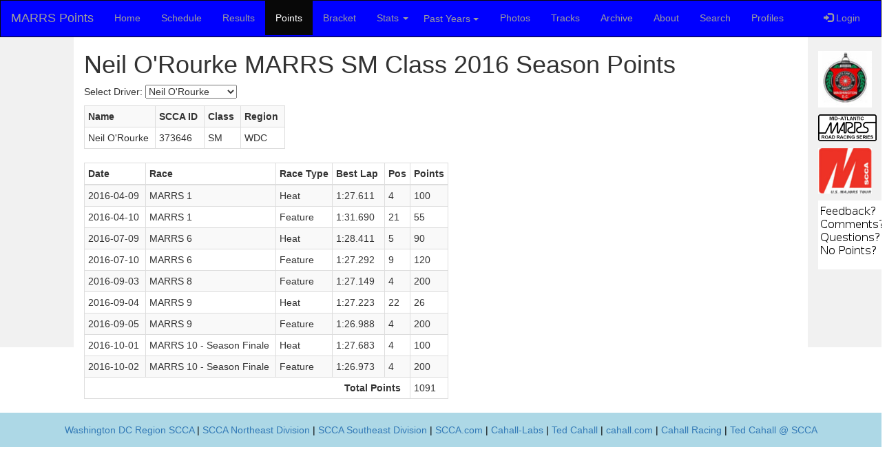

--- FILE ---
content_type: text/html;charset=ISO-8859-1
request_url: http://marrspoints.com/bootstrap/points/driverpointsbyname/2016/SM/373646/Neil_O'Rourke
body_size: 4355
content:
<!DOCTYPE html PUBLIC "-//W3C//DTD XHTML 1.0 Transitional//EN" "http://www.w3.org/TR/xhtml1/DTD/xhtml1-transitional.dtd">







<html>
<head>
<title>Neil O'Rourke MARRS SM class 2016 season</title>
<meta content="Neil O'Rourke is a MARRS driver in the SM class for the 2016 season" name="description" />
<meta content="Neil O'Rourke, MARRS, 2016, SM" name="keywords" />
<!-- meta "no content" version so templates can have different content -->
<!--
<meta content="MARRS - Mid-Atlantic Road Racing Series Points Tracking Application." name="description" />
<meta content="MARRS, MARRS Points Tracker, Mid-Atlantinc Road Racing Series, Ted Cahall, Spec Miata" name="keywords" />
-->
<meta charset="utf-8">
<meta name="viewport" content="width=device-width, initial-scale=1">
<link rel="stylesheet" href="https://maxcdn.bootstrapcdn.com/bootstrap/3.3.7/css/bootstrap.min.css"/>
<link href="/bootstrap/bs.css" type="text/css" rel="stylesheet" />
<script src="https://ajax.googleapis.com/ajax/libs/jquery/3.3.1/jquery.min.js"></script>
<script src="https://maxcdn.bootstrapcdn.com/bootstrap/3.3.7/js/bootstrap.min.js"></script>
<script>
function set_tab(category) {
    tab = document.getElementById("tab-" + category);
    if (tab != null) {
        tab.className = "active";
    }
}
</script>
<script>
  (function(i,s,o,g,r,a,m){i['GoogleAnalyticsObject']=r;i[r]=i[r]||function(){
  (i[r].q=i[r].q||[]).push(arguments)},i[r].l=1*new Date();a=s.createElement(o),
  m=s.getElementsByTagName(o)[0];a.async=1;a.src=g;m.parentNode.insertBefore(a,m)
  })(window,document,'script','//www.google-analytics.com/analytics.js','ga');

  ga('create', 'UA-72840100-1', 'auto');
  ga('send', 'pageview');

</script>


<script>
function showDriverPoints(str, class_id, season)
{
var xmlhttp;    
xmlhttp=new XMLHttpRequest();
xmlhttp.onreadystatechange=function()
{
  if (xmlhttp.readyState==4 && xmlhttp.status==200)
    {
    document.getElementById("DriverPoints").innerHTML=xmlhttp.responseText;
    }
}
xmlhttp.open("GET","/bootstrap/points/getpointsbydriver.jsp?scca_id="+str+"&class_id="+class_id+"&season="+season,true);
xmlhttp.send();
}
</script>
</head>

<body>
<style>
.dropdown-submenu {
    position: relative;
}

.dropdown-submenu .dropdown-menu {
    top: 0;
    left: 100%;
    margin-top: -1px;
}
</style>


<nav class="navbar navbar-inverse">
  <div class="container-fluid">
    <div class="navbar-header">
      <button type="button" class="navbar-toggle" data-toggle="collapse" data-target="#myNavbar">
        <span class="icon-bar"></span>
        <span class="icon-bar"></span>
        <span class="icon-bar"></span>                        
      </button>
      <a class="navbar-brand" href="/bootstrap/">MARRS Points</a>
    </div>
    <div class="collapse navbar-collapse" id="myNavbar">
      <ul class="nav navbar-nav">
        <li id="tab-home"><a href="/bootstrap/">Home</a></li>
	<!-- this is a comment -->
        <li id="tab-schedule"><a href="/bootstrap/marrs/2025">Schedule</a></li>
	<!-- this is a comment -->
        <li id="tab-results"><a href="/bootstrap/results/2025">Results</a></li>
	<!-- this is a comment -->
        <li id="tab-points"><a href="/bootstrap/points/2025">Points</a></li>
	<!-- this is a comment -->
		<li id="tab-bracket"><a href="/bootstrap/bracket/2025">Bracket</a></li>
	<!-- this is a comment -->
	<li id="tab-stats" class="dropdown">
            <a class="dropdown-toggle" data-toggle="dropdown" href="#">Stats
		<span class="caret"></span></a>
            <ul class="dropdown-menu">

            <li><a href="/bootstrap/stats/2025">2025</a></li>

            <li><a href="/bootstrap/stats/2024">2024</a></li>

            <li><a href="/bootstrap/stats/2023">2023</a></li>

            <li><a href="/bootstrap/stats/2022">2022</a></li>

            <li><a href="/bootstrap/stats/2021">2021</a></li>

            <li><a href="/bootstrap/stats/2020">2020</a></li>

            <li><a href="/bootstrap/stats/2019">2019</a></li>

            <li><a href="/bootstrap/stats/2018">2018</a></li>

            <li><a href="/bootstrap/stats/2017">2017</a></li>

            <li><a href="/bootstrap/stats/2016">2016</a></li>

            <li><a href="/bootstrap/stats/2015">2015</a></li>

          	<li><a href="/bootstrap/stats/fastestLapPerClassAllSeasons.jsp">Fastest lap per class/track since 2015</a></li>
          	<li><a href="/bootstrap/stats/compareuniquedriversperclass.jsp">Compare Unique Drivers Per Year</a></li>
          	<li><a href="/bootstrap/stats/compareavgdriversperclass.jsp">Compare Average Drivers Per Year</a></li>
          	<li><a href="/bootstrap/stats/AverageDriversPerClassPerSeason/">Compare Average Drivers Per Year - D3 graph</a></li>
          	<li><a href="/bootstrap/stats/AverageDriversPerClassPerSeasonSummitPoint/">Compare Average Drivers Per Year @ SP - D3</a></li>
          	<li><a href="/bootstrap/stats/RaceSessionsPerClassPerSeason/">Compare Race Sessions/Class Per Year - D3 graph</a></li>
          	<li><a href="/bootstrap/stats/RaceSessionsPerClassPerSeasonSP/">Compare Race Sessions/Class Per Year @ SP - D3 graph</a></li>
          	<li><a href="/bootstrap/stats/compareIronman.jsp">Compare Ironman Results Per Year</a></li>
          	<li><a href="/bootstrap/stats/mostracesperdriverallseasons.jsp">Ironman Results Top Ten</a></li>
          	<li><a href="/bootstrap/stats/d3IronmanAllSeasons.jsp">Ironman Results Top 30</a></li>
          	<li><a href="/bootstrap/stats/allcharts.jsp">All Stats Graphs</a></li>
            </ul>
	</li>
	<!-- this is a comment -->
<li class="dropdown">
    <a style="text-align:left; padding-left:6px" class="btn dropdown-toggle" data-toggle="dropdown">Past Years
    <span class="caret"></span></a>
    <ul class="dropdown-menu">
      <!-- <li><a tabindex="-1" href="#">2018</a></li> -->

      <li class="dropdown-submenu">
        <a class="test" tabindex="-1" href="#">2024<span class="caret"></span></a>
        <ul class="dropdown-menu">
          <li><a tabindex="-1" href="/bootstrap/points/2024">Points</a></li>
          <li><a tabindex="-1" href="/bootstrap/results/2024">Results</a></li>
          <li><a tabindex="-1" href="/bootstrap/marrs/2024">Schedule</a></li>
          <li><a tabindex="-1" href="/bootstrap/stats/2024">Stats</a></li>
        </ul>
      </li>

      <li class="dropdown-submenu">
        <a class="test" tabindex="-1" href="#">2023<span class="caret"></span></a>
        <ul class="dropdown-menu">
          <li><a tabindex="-1" href="/bootstrap/points/2023">Points</a></li>
          <li><a tabindex="-1" href="/bootstrap/results/2023">Results</a></li>
          <li><a tabindex="-1" href="/bootstrap/marrs/2023">Schedule</a></li>
          <li><a tabindex="-1" href="/bootstrap/stats/2023">Stats</a></li>
        </ul>
      </li>

      <li class="dropdown-submenu">
        <a class="test" tabindex="-1" href="#">2022<span class="caret"></span></a>
        <ul class="dropdown-menu">
          <li><a tabindex="-1" href="/bootstrap/points/2022">Points</a></li>
          <li><a tabindex="-1" href="/bootstrap/results/2022">Results</a></li>
          <li><a tabindex="-1" href="/bootstrap/marrs/2022">Schedule</a></li>
          <li><a tabindex="-1" href="/bootstrap/stats/2022">Stats</a></li>
        </ul>
      </li>

      <li class="dropdown-submenu">
        <a class="test" tabindex="-1" href="#">2021<span class="caret"></span></a>
        <ul class="dropdown-menu">
          <li><a tabindex="-1" href="/bootstrap/points/2021">Points</a></li>
          <li><a tabindex="-1" href="/bootstrap/results/2021">Results</a></li>
          <li><a tabindex="-1" href="/bootstrap/marrs/2021">Schedule</a></li>
          <li><a tabindex="-1" href="/bootstrap/stats/2021">Stats</a></li>
        </ul>
      </li>

      <li class="dropdown-submenu">
        <a class="test" tabindex="-1" href="#">2020<span class="caret"></span></a>
        <ul class="dropdown-menu">
          <li><a tabindex="-1" href="/bootstrap/points/2020">Points</a></li>
          <li><a tabindex="-1" href="/bootstrap/results/2020">Results</a></li>
          <li><a tabindex="-1" href="/bootstrap/marrs/2020">Schedule</a></li>
          <li><a tabindex="-1" href="/bootstrap/stats/2020">Stats</a></li>
        </ul>
      </li>

      <li class="dropdown-submenu">
        <a class="test" tabindex="-1" href="#">2019<span class="caret"></span></a>
        <ul class="dropdown-menu">
          <li><a tabindex="-1" href="/bootstrap/points/2019">Points</a></li>
          <li><a tabindex="-1" href="/bootstrap/results/2019">Results</a></li>
          <li><a tabindex="-1" href="/bootstrap/marrs/2019">Schedule</a></li>
          <li><a tabindex="-1" href="/bootstrap/stats/2019">Stats</a></li>
        </ul>
      </li>

      <li class="dropdown-submenu">
        <a class="test" tabindex="-1" href="#">2018<span class="caret"></span></a>
        <ul class="dropdown-menu">
          <li><a tabindex="-1" href="/bootstrap/points/2018">Points</a></li>
          <li><a tabindex="-1" href="/bootstrap/results/2018">Results</a></li>
          <li><a tabindex="-1" href="/bootstrap/marrs/2018">Schedule</a></li>
          <li><a tabindex="-1" href="/bootstrap/stats/2018">Stats</a></li>
        </ul>
      </li>

      <li class="dropdown-submenu">
        <a class="test" tabindex="-1" href="#">2017<span class="caret"></span></a>
        <ul class="dropdown-menu">
          <li><a tabindex="-1" href="/bootstrap/points/2017">Points</a></li>
          <li><a tabindex="-1" href="/bootstrap/results/2017">Results</a></li>
          <li><a tabindex="-1" href="/bootstrap/marrs/2017">Schedule</a></li>
          <li><a tabindex="-1" href="/bootstrap/stats/2017">Stats</a></li>
        </ul>
      </li>

      <li class="dropdown-submenu">
        <a class="test" tabindex="-1" href="#">2016<span class="caret"></span></a>
        <ul class="dropdown-menu">
          <li><a tabindex="-1" href="/bootstrap/points/2016">Points</a></li>
          <li><a tabindex="-1" href="/bootstrap/results/2016">Results</a></li>
          <li><a tabindex="-1" href="/bootstrap/marrs/2016">Schedule</a></li>
          <li><a tabindex="-1" href="/bootstrap/stats/2016">Stats</a></li>
        </ul>
      </li>

      <li class="dropdown-submenu">
        <a class="test" tabindex="-1" href="#">2015<span class="caret"></span></a>
        <ul class="dropdown-menu">
          <li><a tabindex="-1" href="/bootstrap/points/2015">Points</a></li>
          <li><a tabindex="-1" href="/bootstrap/results/2015">Results</a></li>
          <li><a tabindex="-1" href="/bootstrap/marrs/2015">Schedule</a></li>
          <li><a tabindex="-1" href="/bootstrap/stats/2015">Stats</a></li>
        </ul>
      </li>

    </ul>
  </li>
	<!-- this is a comment -->
        <li id="tab-photos"><a href="/bootstrap/photos/">Photos</a></li>
        <li id="tab-tracks"><a href="/bootstrap/tracks/">Tracks</a></li>
	<!-- this is a comment -->
        <li id="tab-archive"><a href="/bootstrap/archive/">Archive</a></li>
        <li id="tab-about"><a href="/bootstrap/about/">About</a></li>
        <li id="tab-search"><a href="/bootstrap/search/">Search</a></li>
        <li id="tab-profiles"><a href="/bootstrap/profiles/">Profiles</a></li>
      </ul>
<!-- comment -->
<!-- comment -->
      <ul class="nav navbar-nav navbar-right">
        <li><a href="#"><span class="glyphicon glyphicon-log-in"></span> Login</a></li>
      </ul>
    </div>
  </div>
</nav>
<script>
$(document).ready(function(){
  $('.dropdown-submenu a.test').on("click", function(e){
    $(this).next('ul').toggle();
    e.stopPropagation();
    e.preventDefault();
  });
});
</script>

<div class="container-fluid text-center">    
  <div class="row content">
    <div class="col-sm-1 sidenav">
      
    </div>
    <div class="col-sm-10 text-left"> 



<script language="javascript">
set_tab("points");
</script>

<p>

<h1>Neil O'Rourke MARRS SM Class 2016 Season Points</h1>




<input type="hidden" name="cid" id="cid" value="1">
<input type="hidden" name="season" id="season" value="2016">
Select Driver: <select name="scca_id" onchange="showDriverPoints(this.value,document.getElementById('cid').value,document.getElementById('season').value)">
  <option value="0">Select</option>



<option value="465698" >Richard Astacio</option>



<option value="374198" >Joe Benton</option>



<option value="452338" >Lance Bergstein</option>



<option value="466268" >Jeremy Butz</option>



<option value="468036" >Robert Butz</option>



<option value="426156" >Bob Cahall</option>



<option value="416128" >Larry Cahall</option>



<option value="386084" >Ted Cahall</option>



<option value="231719" >Mike Cefalo</option>



<option value="463675" >Adam Cobourn</option>



<option value="316827" >Michael Collins</option>



<option value="380009" >Joseph Costello</option>



<option value="471040" >Adam Crandall</option>



<option value="462588" >Adam Culley</option>



<option value="444715" >Joe D'Angelo</option>



<option value="464375" >James Definnis</option>



<option value="480311" >Robert DeVaux</option>



<option value="497802" >Aaron Edwards</option>



<option value="464679" >Peter Ensor</option>



<option value="438473" >Jonathan Evans</option>



<option value="416250" >Jedd Fahnestock</option>



<option value="439541" >Joseph  Guinta</option>



<option value="343907" >Yosh Hakutani</option>



<option value="465495" >Killian Hartson</option>



<option value="439869" >Ryan Heishman</option>



<option value="465061" >Brian Henderson</option>



<option value="465063" >David Henderson</option>



<option value="428167" >Bruce Hildreth</option>



<option value="219365" >Rob Hines</option>



<option value="445857" >John Hotz</option>



<option value="333992" >Chris Hubbart</option>



<option value="300699" >Louis Interdonato</option>



<option value="378531" >Tim Jacobs</option>



<option value="443782" >John Jenkins</option>



<option value="498701" >Joe Kaziukenas</option>



<option value="384683" >Michael LaMaina</option>



<option value="341638" >Todd Lamb</option>



<option value="463654" >Michael B. Longo</option>



<option value="498489" >Aaron Mark</option>



<option value="448605" >Arun Master</option>



<option value="446883" >Adam Miller</option>



<option value="487919" >Richard Miller</option>



<option value="373646" selected>Neil O'Rourke</option>



<option value="480611" >Scott O'Rourke</option>



<option value="497915" >Thomas Paolino</option>



<option value="496725" >Peter Phillips</option>



<option value="445662" >Nor Pirzkal</option>



<option value="499086" >Oleg Pudeyev</option>



<option value="302888" >Randolph Ramos</option>



<option value="464190" >Sedieq Salem</option>



<option value="364037" >Sam Schechter</option>



<option value="405245" >Joe Spaid</option>



<option value="384453" >Steve Sturm</option>



<option value="461124" >Paul Wight</option>



<option value="344333" >Lee York</option>



<option value="343885" >Dmitry Zhilinsky</option>

</select>
</p>
<div id="DriverPoints">






<div class="table-responsive">
<table style="width: auto;" class="table table-condensed table-striped table-bordered">
<tr>
<th>Name&nbsp;</th>
<th>SCCA ID&nbsp;</th>
<th>Class&nbsp;</th>
<th>Region&nbsp;</th>
</tr>


<tr>
<td>Neil O'Rourke&nbsp;</td>
<td>373646&nbsp;</td>
<td>SM&nbsp;</td>
<td>WDC&nbsp;</td>
</tr>

</table>
</div>
<div class="table-responsive">
<table style="width: auto;" class="table table-condensed table-striped table-hover table-bordered">
<thead>
<tr>
<th>Date</th>
<th>Race&nbsp;</th>
<th>Race Type</th>
<th>Best Lap&nbsp;</th>
<th>Pos</th>
<th>Points</th>
</tr>
</thead>
<tbody>





<tr>
<td>2016-04-09&nbsp;</td>
<td>MARRS 1&nbsp;</td>
<td>Heat&nbsp;</td>
<td>1:27.611&nbsp;</td>
<td >4&nbsp;</td>
<td>100&nbsp;</td>
</tr>






<tr>
<td>2016-04-10&nbsp;</td>
<td>MARRS 1&nbsp;</td>
<td>Feature&nbsp;</td>
<td>1:31.690&nbsp;</td>
<td >21&nbsp;</td>
<td>55&nbsp;</td>
</tr>






<tr>
<td>2016-07-09&nbsp;</td>
<td>MARRS 6&nbsp;</td>
<td>Heat&nbsp;</td>
<td>1:28.411&nbsp;</td>
<td >5&nbsp;</td>
<td>90&nbsp;</td>
</tr>






<tr>
<td>2016-07-10&nbsp;</td>
<td>MARRS 6&nbsp;</td>
<td>Feature&nbsp;</td>
<td>1:27.292&nbsp;</td>
<td >9&nbsp;</td>
<td>120&nbsp;</td>
</tr>






<tr>
<td>2016-09-03&nbsp;</td>
<td>MARRS 8&nbsp;</td>
<td>Feature&nbsp;</td>
<td>1:27.149&nbsp;</td>
<td >4&nbsp;</td>
<td>200&nbsp;</td>
</tr>






<tr>
<td>2016-09-04&nbsp;</td>
<td>MARRS 9&nbsp;</td>
<td>Heat&nbsp;</td>
<td>1:27.223&nbsp;</td>
<td >22&nbsp;</td>
<td>26&nbsp;</td>
</tr>






<tr>
<td>2016-09-05&nbsp;</td>
<td>MARRS 9&nbsp;</td>
<td>Feature&nbsp;</td>
<td>1:26.988&nbsp;</td>
<td >4&nbsp;</td>
<td>200&nbsp;</td>
</tr>






<tr>
<td>2016-10-01&nbsp;</td>
<td>MARRS 10 - Season Finale&nbsp;</td>
<td>Heat&nbsp;</td>
<td>1:27.683&nbsp;</td>
<td >4&nbsp;</td>
<td>100&nbsp;</td>
</tr>






<tr>
<td>2016-10-02&nbsp;</td>
<td>MARRS 10 - Season Finale&nbsp;</td>
<td>Feature&nbsp;</td>
<td>1:26.973&nbsp;</td>
<td >4&nbsp;</td>
<td>200&nbsp;</td>
</tr>



<tr>
<td colspan="5" align="right"><strong>Total Points</strong>&nbsp;&nbsp;</td><td>1091</td>
</tr>
</tbody>
</table>
</div>


</div>

</div>
<div class="col-sm-1 sidenav">
<p><a href="http://wdcr-scca.org/">
	<img src="/bootstrap/i/wdcr-logo.jpg"/>
</a></p>
<p><a href="https://www.wdcr-scca.org/scca-road-racing/">
	<img src="/bootstrap/i/marrs.gif"/>
</a></p>
<p><a href="https://www.scca.com/pages/club-racing">
	<img src="/bootstrap/i/scca-med.jpg"/>
</a></p>
<p><a href="https://www.wdcr-scca.org/contact">
	<img src="/bootstrap/i/comments.png"/>
</a></p>

</div>


</div>
</div>
</div>

<footer class="container-fluid text-center">
<a href="http://www.wdcr-scca.org/">Washington DC Region SCCA</a>
|
<a href="http://www.nediv.com/">SCCA Northeast Division</a>
|
<a href="http://www.sedivracing.org/">SCCA Southeast Division</a>
|
<a href="http://www.scca.com/">SCCA.com</a>
|
<a href="http://cahall-labs.com/about-ted-cahall/">Cahall-Labs</a>
|
<a href="http://www.linkedin.com/in/tedcahall">Ted Cahall</a>
|
<a href="http://cahall.com/">cahall.com</a>
|
<a href="http://cahallracing.com/about-ted-cahall/">Cahall Racing</a>
|
<a href="https://www.scca.com/ted-cahall">Ted Cahall @ SCCA</a>
</footer>


</body>
</html>
